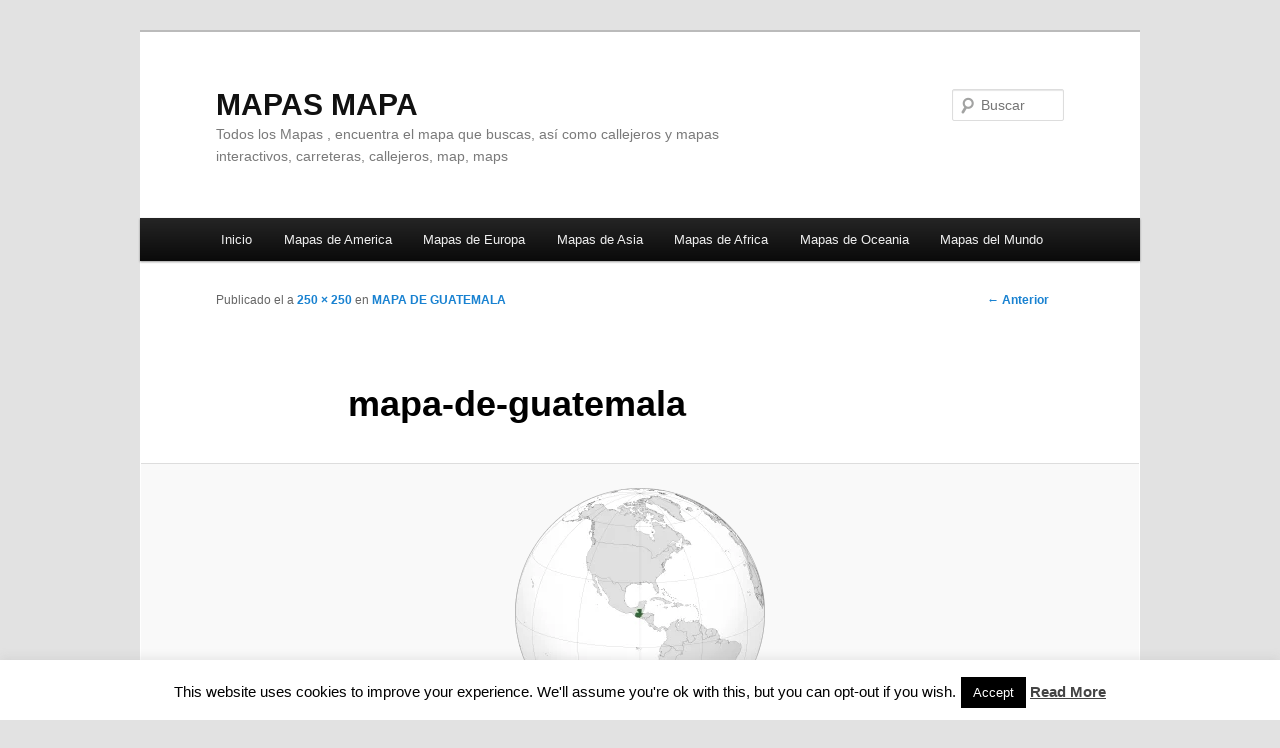

--- FILE ---
content_type: text/html; charset=utf-8
request_url: https://www.google.com/recaptcha/api2/aframe
body_size: 266
content:
<!DOCTYPE HTML><html><head><meta http-equiv="content-type" content="text/html; charset=UTF-8"></head><body><script nonce="t_494rHTgOexd1eFgtu6Jw">/** Anti-fraud and anti-abuse applications only. See google.com/recaptcha */ try{var clients={'sodar':'https://pagead2.googlesyndication.com/pagead/sodar?'};window.addEventListener("message",function(a){try{if(a.source===window.parent){var b=JSON.parse(a.data);var c=clients[b['id']];if(c){var d=document.createElement('img');d.src=c+b['params']+'&rc='+(localStorage.getItem("rc::a")?sessionStorage.getItem("rc::b"):"");window.document.body.appendChild(d);sessionStorage.setItem("rc::e",parseInt(sessionStorage.getItem("rc::e")||0)+1);localStorage.setItem("rc::h",'1768715865839');}}}catch(b){}});window.parent.postMessage("_grecaptcha_ready", "*");}catch(b){}</script></body></html>